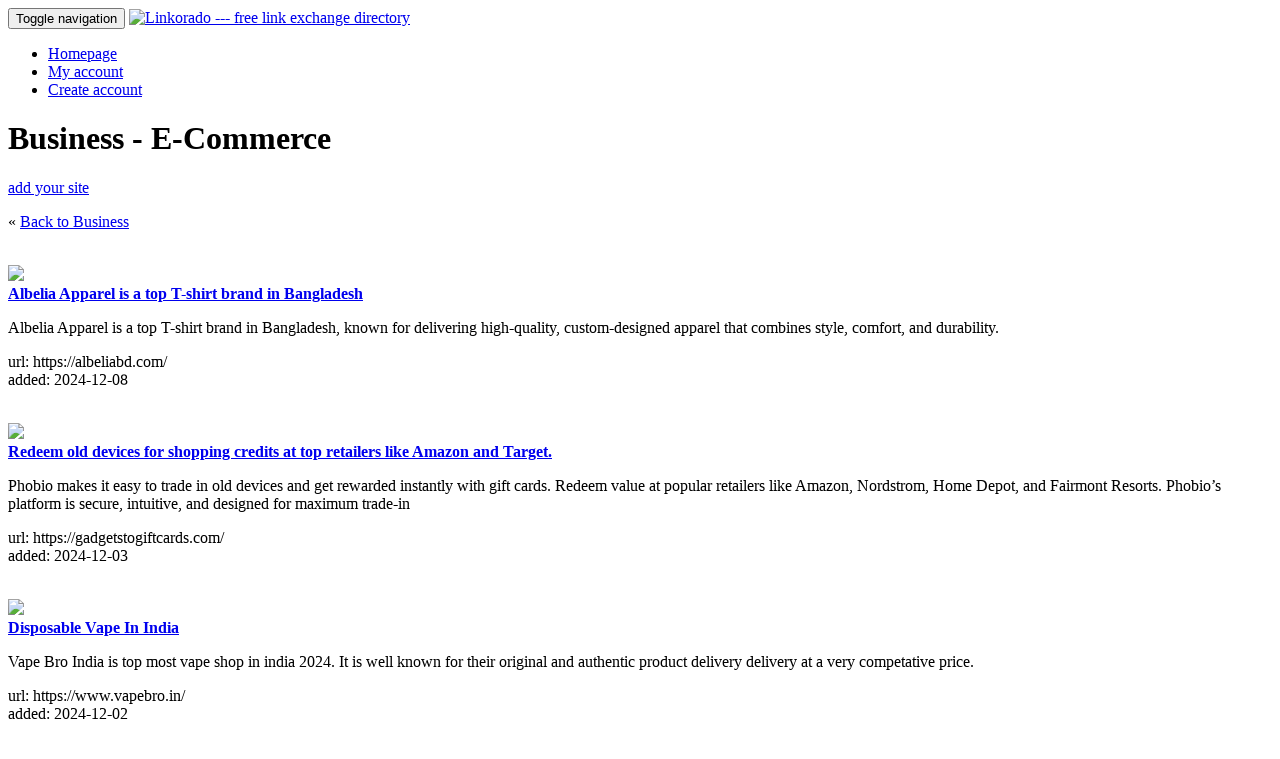

--- FILE ---
content_type: text/html; charset=utf-8
request_url: https://linkorado.com/browse/business/e-commerce/page-12.html
body_size: 4909
content:
<!DOCTYPE html>
<html lang="en" xml:lang="en">
<head>
 <title>Linkorado - Business &gt; E-Commerce link partners</title>
 <link rel="stylesheet" type="text/css" href="/css/all.min.css?hash=c264a152ca85293886e115f21a16069d4da626259563c84daa95c550fa62be11" />
 <link rel="shortcut icon" href="/favicon.ico" type="image/vnd.microsoft.icon" />
 <link rel="icon" href="/favicon.ico" type="image/vnd.microsoft.icon" />
 <meta http-equiv="Content-type" content="text/html; charset=utf-8" />
 <script type="text/javascript"
         src="/script/all.min.js?hash=81226edc149274f204a628f479919dfe41ec786291aa2d08371fba6acca49b59"></script>
</head>
<body>
<nav class="navbar navbar-default">
  <div class="container">
    
    <div class="navbar-header">
    <button type="button" class="navbar-toggle collapsed" 
            data-toggle="collapse" data-target="#navbar"
            aria-expanded="false"
            aria-controls="navbar">
      <span class="sr-only">Toggle navigation</span>
      <span class="icon-bar"></span>
      <span class="icon-bar"></span>
      <span class="icon-bar"></span>
    </button>
    
    <a href="/"><img src="/img/logotop.gif" id="logotop" alt="Linkorado --- free link exchange directory" /></a>
    
  </div>
  
  
  <div id="navbar" class="navbar-collapse collapse">
    <ul class="nav navbar-nav">
    
     
              
        <li><a href="/">Homepage</a></li>
        <li><a href="/my-account.html">My account</a></li>
        <li><a href="/new-account.html">Create account</a></li>
        
          </ul>
  </div>
</nav>

<div class="container">
  <div class="row">
    <div class="col-md-9" style="min-height: 400px;">
      <div class="row">
    <div class="col-md-10">
      <div class="caption"><h1>Business - E-Commerce</h1><div class="letter chrb"></div><div class="letter chru"></div><div class="letter chrs"></div><div class="letter chri"></div><div class="letter chrn"></div><div class="letter chre"></div><div class="letter chrs"></div><div class="letter chrs"></div><div class="letter space"> </div><div class="letter x5"></div><div class="letter space"> </div><div class="letter chre"></div><div class="letter x5"></div><div class="letter chrc"></div><div class="letter chro"></div><div class="letter chrm"></div><div class="letter chrm"></div><div class="letter chre"></div><div class="letter chrr"></div><div class="letter chrc"></div><div class="letter chre"></div></div><div class="clearall"></div>    </div>
          <div class="col-md-2">
                  <a class="btn btn-primary pull-right" href="/new-account.html">add your site</a>
              </div>
      </div>
       <p>
     &laquo;  <a href="/browse/business/">Back to Business</a>
     </p>
       <br />
  	  
  <div class="row">
    </div>

      
    <div class="row">
      <div class="col-xs-3">
                  <a href="https://albeliabd.com/" title="Albelia Apparel is a top T-shirt brand in Bangladesh

Albelia Apparel is a top T-shirt brand in Bangladesh, known for delivering high-quality, custom-designed apparel that combines style, comfort, and durability.

https://albeliabd.com/">
            <img class="img img-responsive" 
                 src="/img/screenshot/251/5619.jpg" />
          </a>
              </div>
      <div class="col-xs-9">
        <a href="https://albeliabd.com/" onclick="this.target='_blank';">
          <strong>Albelia Apparel is a top T-shirt brand in Bangladesh</strong>
        </a>
        <br />
                <p>
          Albelia Apparel is a top T-shirt brand in Bangladesh, known for delivering high-quality, custom-designed apparel that combines style, comfort, and durability.        </p>
        <p>
          url: https://albeliabd.com/<br />
          added: 2024-12-08<br />
          
                    
                  </p>
        
         
      </div>
    </div>
    <br />
    
    <div class="row">
      <div class="col-xs-3">
                  <a href="https://gadgetstogiftcards.com/" title="Redeem old devices for shopping credits at top retailers like Amazon and Target.

Phobio makes it easy to trade in old devices and get rewarded instantly with gift cards. Redeem value at popular retailers like Amazon, Nordstrom, Home Depot, and Fairmont Resorts. Phobio’s platform is secure, intuitive, and designed for maximum trade-in

https://gadgetstogiftcards.com/">
            <img class="img img-responsive" 
                 src="/img/screenshot/115/5619.jpg" />
          </a>
              </div>
      <div class="col-xs-9">
        <a href="https://gadgetstogiftcards.com/" onclick="this.target='_blank';">
          <strong>Redeem old devices for shopping credits at top retailers like Amazon and Target.</strong>
        </a>
        <br />
                <p>
          Phobio makes it easy to trade in old devices and get rewarded instantly with gift cards. Redeem value at popular retailers like Amazon, Nordstrom, Home Depot, and Fairmont Resorts. Phobio’s platform is secure, intuitive, and designed for maximum trade-in        </p>
        <p>
          url: https://gadgetstogiftcards.com/<br />
          added: 2024-12-03<br />
          
                    
                  </p>
        
         
      </div>
    </div>
    <br />
    
    <div class="row">
      <div class="col-xs-3">
                  <a href="https://www.vapebro.in/" title="Disposable Vape In India

Vape Bro India is top most vape shop in india 2024. It is well known for their original and authentic product delivery delivery at a very competative price.

https://www.vapebro.in/">
            <img class="img img-responsive" 
                 src="/img/screenshot/063/5619.jpg" />
          </a>
              </div>
      <div class="col-xs-9">
        <a href="https://www.vapebro.in/" onclick="this.target='_blank';">
          <strong>Disposable Vape In India</strong>
        </a>
        <br />
                <p>
          Vape Bro India is top most vape shop in india 2024. It is well known for their original and authentic product delivery delivery at a very competative price.        </p>
        <p>
          url: https://www.vapebro.in/<br />
          added: 2024-12-02<br />
          
                    
                  </p>
        
         
      </div>
    </div>
    <br />
    
    <div class="row">
      <div class="col-xs-3">
                  <a href="https://bestappstoearnmoney.com/category/apps-to-earn-money//" title="Best Apps To Earn Money

This content publishing platform best apps to earn money shares tips and insights on various creative ways to make money for passionate and creative individuals with the help of meaningful content.

https://bestappstoearnmoney.com/category/apps-to-earn-money//">
            <img class="img img-responsive" 
                 src="/img/screenshot/036/5619.jpg" />
          </a>
              </div>
      <div class="col-xs-9">
        <a href="https://bestappstoearnmoney.com/category/apps-to-earn-money//" onclick="this.target='_blank';">
          <strong>Best Apps To Earn Money</strong>
        </a>
        <br />
                <p>
          This content publishing platform best apps to earn money shares tips and insights on various creative ways to make money for passionate and creative individuals with the help of meaningful content.        </p>
        <p>
          url: https://bestappstoearnmoney.com/category/apps-to-earn-money//<br />
          added: 2024-12-01<br />
          
                    
                  </p>
        
         
      </div>
    </div>
    <br />
    
    <div class="row">
      <div class="col-xs-3">
                  <a href="https://www.slubee.com/" title="slubee industrial all in one computer

Guangzhou Jingding Trading Co., Ltd. is an enterprise specializing in the field of industrial touch equipment, integrating development, production, sales and after-sales service. The main products are: Industrial LED LCD monitor, Industrial all-in-one Pc

https://www.slubee.com/">
            <img class="img img-responsive" 
                 src="/img/screenshot/873/5618.jpg" />
          </a>
              </div>
      <div class="col-xs-9">
        <a href="https://www.slubee.com/" onclick="this.target='_blank';">
          <strong>slubee industrial all in one computer</strong>
        </a>
        <br />
                <p>
          Guangzhou Jingding Trading Co., Ltd. is an enterprise specializing in the field of industrial touch equipment, integrating development, production, sales and after-sales service. The main products are: Industrial LED LCD monitor, Industrial all-in-one Pc        </p>
        <p>
          url: https://www.slubee.com/<br />
          added: 2024-11-27<br />
          
                    
                  </p>
        
         
      </div>
    </div>
    <br />
    
    <div class="row">
      <div class="col-xs-3">
                  <a href="https://seffafkartvizit.com/" title="seffafkartvizit

Seffaf Kartvizit, yüksek kaliteli şeffaf kartvizit tasarımı ve üretimi konusunda uzmanlaşmıştır. Baskı sektöründe yılların deneyimine sahibiz. Yüksek kaliteli ürünleri çok daha düşük bir fiyata sağladığımızdan emin oluyoruz. Modern estetiği birinci sınıf

https://seffafkartvizit.com/">
            <img class="img img-responsive" 
                 src="/img/screenshot/550/5618.jpg" />
          </a>
              </div>
      <div class="col-xs-9">
        <a href="https://seffafkartvizit.com/" onclick="this.target='_blank';">
          <strong>seffafkartvizit</strong>
        </a>
        <br />
                <p>
          Seffaf Kartvizit, yüksek kaliteli şeffaf kartvizit tasarımı ve üretimi konusunda uzmanlaşmıştır. Baskı sektöründe yılların deneyimine sahibiz. Yüksek kaliteli ürünleri çok daha düşük bir fiyata sağladığımızdan emin oluyoruz. Modern estetiği birinci sınıf        </p>
        <p>
          url: https://seffafkartvizit.com/<br />
          added: 2024-11-18<br />
          
                    
                  </p>
        
         
      </div>
    </div>
    <br />
    
    <div class="row">
      <div class="col-xs-3">
                  <a href="https://walstreamz.com/" title="We Develop, Measure, and Deal With Viable E-commerce Assets for You.

Walstreamz is an undeniable industry that helps clients build income by sowing the seeds of businesses on Amazon and Walmart. Clients around the world earn money from our infrastructure, licensing agreements, and our extensive team of experts to shape.

https://walstreamz.com/">
            <img class="img img-responsive" 
                 src="/img/screenshot/365/5618.jpg" />
          </a>
              </div>
      <div class="col-xs-9">
        <a href="https://walstreamz.com/" onclick="this.target='_blank';">
          <strong>We Develop, Measure, and Deal With Viable E-commerce Assets for You.</strong>
        </a>
        <br />
                <p>
          Walstreamz is an undeniable industry that helps clients build income by sowing the seeds of businesses on Amazon and Walmart. Clients around the world earn money from our infrastructure, licensing agreements, and our extensive team of experts to shape.        </p>
        <p>
          url: https://walstreamz.com/<br />
          added: 2024-11-12<br />
          
                    
                  </p>
        
         
      </div>
    </div>
    <br />
    
    <div class="row">
      <div class="col-xs-3">
                  <a href="https://www.zenotehandmade.com/" title="Your Natural Soap and Bath Care Shop

Discover Zenoté Handmade’s collection of natural, vegan soaps, bath milk, and luxury bath salts. Our handmade products make great eco-friendly gifts, with options like soap gift sets, mini soap sets, and festive Christmas soaps.

https://www.zenotehandmade.com/">
            <img class="img img-responsive" 
                 src="/img/screenshot/336/5618.jpg" />
          </a>
              </div>
      <div class="col-xs-9">
        <a href="https://www.zenotehandmade.com/" onclick="this.target='_blank';">
          <strong>Your Natural Soap and Bath Care Shop</strong>
        </a>
        <br />
                <p>
          Discover Zenoté Handmade’s collection of natural, vegan soaps, bath milk, and luxury bath salts. Our handmade products make great eco-friendly gifts, with options like soap gift sets, mini soap sets, and festive Christmas soaps.        </p>
        <p>
          url: https://www.zenotehandmade.com/<br />
          added: 2024-11-12<br />
          
                    
                  </p>
        
         
      </div>
    </div>
    <br />
    
    <div class="row">
      <div class="col-xs-3">
                  <img class="img img-responsive" 
               src="/img/noscreenshot.gif" />
              </div>
      <div class="col-xs-9">
        <a href="https://tshirtcreation.in/product-category/men/motivational-quotes/" onclick="this.target='_blank';">
          <strong>Buy Motivational Quotes T-Shirts and Motivate Yourself Everyday</strong>
        </a>
        <br />
                <p>
          Stay inspired every day with our Motivational Quotes T-Shirts! Featuring empowering designs, these tees are crafted to boost your motivation and make a bold statement wherever you go. Each shirt showcases unique quotes that uplift your spirit and encourag        </p>
        <p>
          url: https://tshirtcreation.in/product-category/men/motivational-quotes/<br />
          added: 2024-11-11<br />
          
                    
                  </p>
        
         
      </div>
    </div>
    <br />
    
    <div class="row">
      <div class="col-xs-3">
                  <a href="https://get2eleven.com/" title="Get2Eleven

Get2Eleven is not just a pickleball store; it's a passion-driven hub for enthusiasts and beginners alike.

https://get2eleven.com/">
            <img class="img img-responsive" 
                 src="/img/screenshot/037/5618.jpg" />
          </a>
              </div>
      <div class="col-xs-9">
        <a href="https://get2eleven.com/" onclick="this.target='_blank';">
          <strong>Get2Eleven</strong>
        </a>
        <br />
                <p>
          Get2Eleven is not just a pickleball store; it's a passion-driven hub for enthusiasts and beginners alike.        </p>
        <p>
          url: https://get2eleven.com/<br />
          added: 2024-11-05<br />
          
                    
                  </p>
        
         
      </div>
    </div>
    <br />
    <div class="pagination">Page:
    <a href="/browse/business/e-commerce/page-11.html">Previous</a> | <a href="/browse/business/e-commerce/">1</a> | <a href="/browse/business/e-commerce/page-2.html">2</a> | <a href="/browse/business/e-commerce/page-3.html">3</a> | <a href="/browse/business/e-commerce/page-4.html">4</a> | <a href="/browse/business/e-commerce/page-5.html">5</a> | <a href="/browse/business/e-commerce/page-6.html">6</a> | <a href="/browse/business/e-commerce/page-7.html">7</a> | <a href="/browse/business/e-commerce/page-8.html">8</a> | <a href="/browse/business/e-commerce/page-9.html">9</a> | <a href="/browse/business/e-commerce/page-10.html">10</a> | <a href="/browse/business/e-commerce/page-11.html">11</a> | 12 | <a href="/browse/business/e-commerce/page-13.html">13</a> | <a href="/browse/business/e-commerce/page-14.html">14</a> | <a href="/browse/business/e-commerce/page-15.html">15</a> | <a href="/browse/business/e-commerce/page-16.html">16</a> | <a href="/browse/business/e-commerce/page-17.html">17</a> | <a href="/browse/business/e-commerce/page-18.html">18</a> | <a href="/browse/business/e-commerce/page-19.html">19</a> | <a href="/browse/business/e-commerce/page-20.html">20</a> | <a href="/browse/business/e-commerce/page-21.html">21</a> | <a href="/browse/business/e-commerce/page-22.html">22</a> | <a href="/browse/business/e-commerce/page-23.html">23</a> | <a href="/browse/business/e-commerce/page-24.html">24</a> | <a href="/browse/business/e-commerce/page-25.html">25</a> | <a href="/browse/business/e-commerce/page-26.html">26</a> | <a href="/browse/business/e-commerce/page-27.html">27</a> | <a href="/browse/business/e-commerce/page-28.html">28</a> | <a href="/browse/business/e-commerce/page-29.html">29</a> | <a href="/browse/business/e-commerce/page-30.html">30</a> | <a href="/browse/business/e-commerce/page-31.html">31</a> | <a href="/browse/business/e-commerce/page-32.html">32</a> | <a href="/browse/business/e-commerce/page-33.html">33</a> | <a href="/browse/business/e-commerce/page-34.html">34</a> | <a href="/browse/business/e-commerce/page-35.html">35</a> | <a href="/browse/business/e-commerce/page-36.html">36</a> | <a href="/browse/business/e-commerce/page-37.html">37</a> | <a href="/browse/business/e-commerce/page-38.html">38</a> | <a href="/browse/business/e-commerce/page-39.html">39</a> | <a href="/browse/business/e-commerce/page-40.html">40</a> | <a href="/browse/business/e-commerce/page-41.html">41</a> | <a href="/browse/business/e-commerce/page-42.html">42</a> | <a href="/browse/business/e-commerce/page-43.html">43</a> | <a href="/browse/business/e-commerce/page-44.html">44</a> | <a href="/browse/business/e-commerce/page-45.html">45</a> | <a href="/browse/business/e-commerce/page-46.html">46</a> | <a href="/browse/business/e-commerce/page-47.html">47</a> | <a href="/browse/business/e-commerce/page-48.html">48</a> | <a href="/browse/business/e-commerce/page-49.html">49</a> | <a href="/browse/business/e-commerce/page-50.html">50</a> | <a href="/browse/business/e-commerce/page-51.html">51</a> | <a href="/browse/business/e-commerce/page-52.html">52</a> | <a href="/browse/business/e-commerce/page-53.html">53</a> | <a href="/browse/business/e-commerce/page-54.html">54</a> | <a href="/browse/business/e-commerce/page-55.html">55</a> | <a href="/browse/business/e-commerce/page-56.html">56</a> | <a href="/browse/business/e-commerce/page-57.html">57</a> | <a href="/browse/business/e-commerce/page-58.html">58</a> | <a href="/browse/business/e-commerce/page-59.html">59</a> | <a href="/browse/business/e-commerce/page-60.html">60</a> | <a href="/browse/business/e-commerce/page-61.html">61</a> | <a href="/browse/business/e-commerce/page-62.html">62</a> | <a href="/browse/business/e-commerce/page-63.html">63</a> | <a href="/browse/business/e-commerce/page-64.html">64</a> | <a href="/browse/business/e-commerce/page-65.html">65</a> | <a href="/browse/business/e-commerce/page-66.html">66</a> | <a href="/browse/business/e-commerce/page-67.html">67</a> | <a href="/browse/business/e-commerce/page-68.html">68</a> | <a href="/browse/business/e-commerce/page-69.html">69</a> | <a href="/browse/business/e-commerce/page-70.html">70</a> | <a href="/browse/business/e-commerce/page-71.html">71</a> | <a href="/browse/business/e-commerce/page-72.html">72</a> | <a href="/browse/business/e-commerce/page-73.html">73</a> | <a href="/browse/business/e-commerce/page-74.html">74</a> | <a href="/browse/business/e-commerce/page-75.html">75</a> | <a href="/browse/business/e-commerce/page-76.html">76</a> | <a href="/browse/business/e-commerce/page-77.html">77</a> | <a href="/browse/business/e-commerce/page-78.html">78</a> | <a href="/browse/business/e-commerce/page-79.html">79</a> | <a href="/browse/business/e-commerce/page-80.html">80</a> | <a href="/browse/business/e-commerce/page-81.html">81</a> | <a href="/browse/business/e-commerce/page-13.html">Next</a>    </div>
        </div>    
    
    <div cass="col-md-3">

              <div class="caption"><h1>Login</h1><div class="letter chrl"></div><div class="letter chro"></div><div class="letter chrg"></div><div class="letter chri"></div><div class="letter chrn"></div></div><div class="clearall"></div>        <form class="form form-default" action="/login.html" method="post">
        E-mail address: <br />
        <input type="text" name="email" size="20" style="width: 140px" /><br />Password: <br />
        <input type="password" name="password" size="20" style="width: 140px" /><br /><br /><input type="submit" value="Login" />
        </div>
        </form>
        <p>
          New here? Don't have an account yet?<br />
          <a href="/new-account.html"><b>Create FREE account</b></a>.
        </p>
        
        <div class="caption"><h1>Browse</h1><div class="letter chrb"></div><div class="letter chrr"></div><div class="letter chro"></div><div class="letter chrw"></div><div class="letter chrs"></div><div class="letter chre"></div></div><div class="clearall"></div>        <ul>
                    <li><a href="/browse/adult/">Adult</a></li>
                      <li><a href="/browse/arts/">Arts</a></li>
                      <li><a href="/browse/business/">Business</a></li>
                      <li><a href="/browse/computers/">Computers</a></li>
                      <li><a href="/browse/games/">Games</a></li>
                      <li><a href="/browse/health/">Health</a></li>
                      <li><a href="/browse/home/">Home</a></li>
                      <li><a href="/browse/internet/">Internet</a></li>
                      <li><a href="/browse/kids/">Kids</a></li>
                      <li><a href="/browse/news/">News</a></li>
                      <li><a href="/browse/other_languages/">Other Languages</a></li>
                      <li><a href="/browse/recreation/">Recreation</a></li>
                      <li><a href="/browse/reference/">Reference</a></li>
                      <li><a href="/browse/science/">Science</a></li>
                      <li><a href="/browse/shopping/">Shopping</a></li>
                      <li><a href="/browse/society/">Society</a></li>
                      <li><a href="/browse/sports/">Sports</a></li>
                      <li><a href="/browse/travel/">Travel</a></li>
                  </ul>
      
      <ul>
        <li><a href="/">Homepage</a></li>
        <li><a href="/faq.html">FAQ</a></li>
         <li><a href="/contact.html">Contact us</a></li>
        <li><a href="/sitemap.html">Sitemap</a></li>
        <li><a href="/new-sites.html">New sites</a></li>
        <li><a href="/search.html">Search</a></li>
      </ul>
    </div>
  </div>
</div>

<div class="container">
  <div class="row">
    <div class="col-md-12">
      <div id="googleadstop">
        <script async src="//pagead2.googlesyndication.com/pagead/js/adsbygoogle.js"></script>
<!-- linkorado responsive -->
<ins class="adsbygoogle" style="display:block" data-ad-client="ca-pub-1997705011716567" data-ad-slot="3313023249" data-ad-format="auto"></ins>
<script>
(adsbygoogle = window.adsbygoogle || []).push({});
</script>
      </div>
    </div>
  </div>
  <div class="row">
    <div class="col-md-12">
      <br />
<br />
<span style="width:600px; text-align: center;display:block; color: #ccc;">(sponsored message)</span>
<form id="banner-vang-1"
      action="https://www.secureserver.net/domains/search.aspx?ci=24122&checkAvail=1&prog_id=vangdomains&pl_id=453603" 
      target="_blank"
      method="post">
      	<h1>New .COMs only $8.99</h1>
      	<input type="text" name="domainToCheck" placeholder="yourdomain.com" />
	<input type="submit" value="Search domains" class="submitbutton" />
</form>

<br />
    </div>
  </div>
</div>



<br />
<br />
<br />

<footer class="footer bd-footer hidden-print">
  <div class="container" style="margin-top: 40px;">
    <a href="/faq.html">faq</a> | 
    <a href="/sitemap.html">sitemap</a> | 
    &copy; 2025 linkorado.com
    
    <div class="a2a_kit a2a_kit_size_32 a2a_floating_style a2a_vertical_style" style="right: 10px; top:90px;">
  	 <a class="a2a_button_facebook"></a>
  	 <a class="a2a_button_twitter"></a>
  	 <a class="a2a_button_google_plus"></a>
  	 <a class="a2a_button_pinterest"></a>
  	 <a class="a2a_dd" href="http://www.addtoany.com/share_save"></a>
    </div>
 </div>
</footer>
</body>
</html>


--- FILE ---
content_type: text/html; charset=utf-8
request_url: https://www.google.com/recaptcha/api2/aframe
body_size: 265
content:
<!DOCTYPE HTML><html><head><meta http-equiv="content-type" content="text/html; charset=UTF-8"></head><body><script nonce="TrsB5Mu2Ysxiwge7kAy7Bw">/** Anti-fraud and anti-abuse applications only. See google.com/recaptcha */ try{var clients={'sodar':'https://pagead2.googlesyndication.com/pagead/sodar?'};window.addEventListener("message",function(a){try{if(a.source===window.parent){var b=JSON.parse(a.data);var c=clients[b['id']];if(c){var d=document.createElement('img');d.src=c+b['params']+'&rc='+(localStorage.getItem("rc::a")?sessionStorage.getItem("rc::b"):"");window.document.body.appendChild(d);sessionStorage.setItem("rc::e",parseInt(sessionStorage.getItem("rc::e")||0)+1);localStorage.setItem("rc::h",'1762188492570');}}}catch(b){}});window.parent.postMessage("_grecaptcha_ready", "*");}catch(b){}</script></body></html>